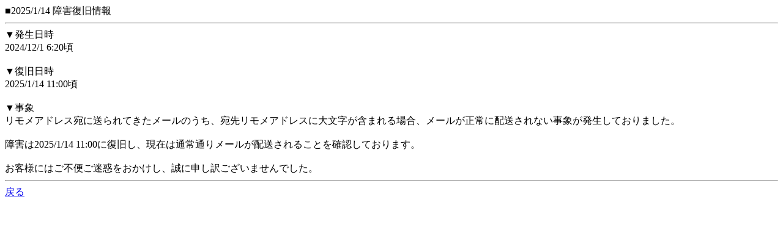

--- FILE ---
content_type: text/html; charset=shift_jis
request_url: https://ssl.rmail.jp/sysinfo.html
body_size: 747
content:
<!DOCTYPE html PUBLIC "-//W3C//DTD XHTML 1.0 Strict//EN" "http://www.w3.org/TR/xhtml1/DTD/xhtml1-strict.dtd">
<html xmlns="http://www.w3.org/1999/xhtml">
<head>
<meta name="viewport" content="width=device-width, initial-scale=1.0, maximum-scale=1.5, user-scalable=yes">
<meta http-equiv="Content-Type" content="text/html; charset=Shift_JIS">
<title>リモートメール</title>
<style>
<link href="/s/l/css/layout.css" rel="stylesheet" type="text/css">
</style>
</head>
<body>

<div class="main">
■2025/1/14 障害復旧情報<br />
<hr>
▼発生日時<br>
2024/12/1 6:20頃<br>
<br>
▼復旧日時<br>
2025/1/14 11:00頃<br>
<br>
▼事象<br>
リモメアドレス宛に送られてきたメールのうち、宛先リモメアドレスに大文字が含まれる場合、メールが正常に配送されない事象が発生しておりました。<br>
<br>
障害は2025/1/14 11:00に復旧し、現在は通常通りメールが配送されることを確認しております。<br>
<br>
お客様にはご不便ご迷惑をおかけし、誠に申し訳ございませんでした。
<hr>
<div class="small_button"><a href="javascript:history.back();" accesskey="0">戻る</a></div>
</div>

</body>
</html>